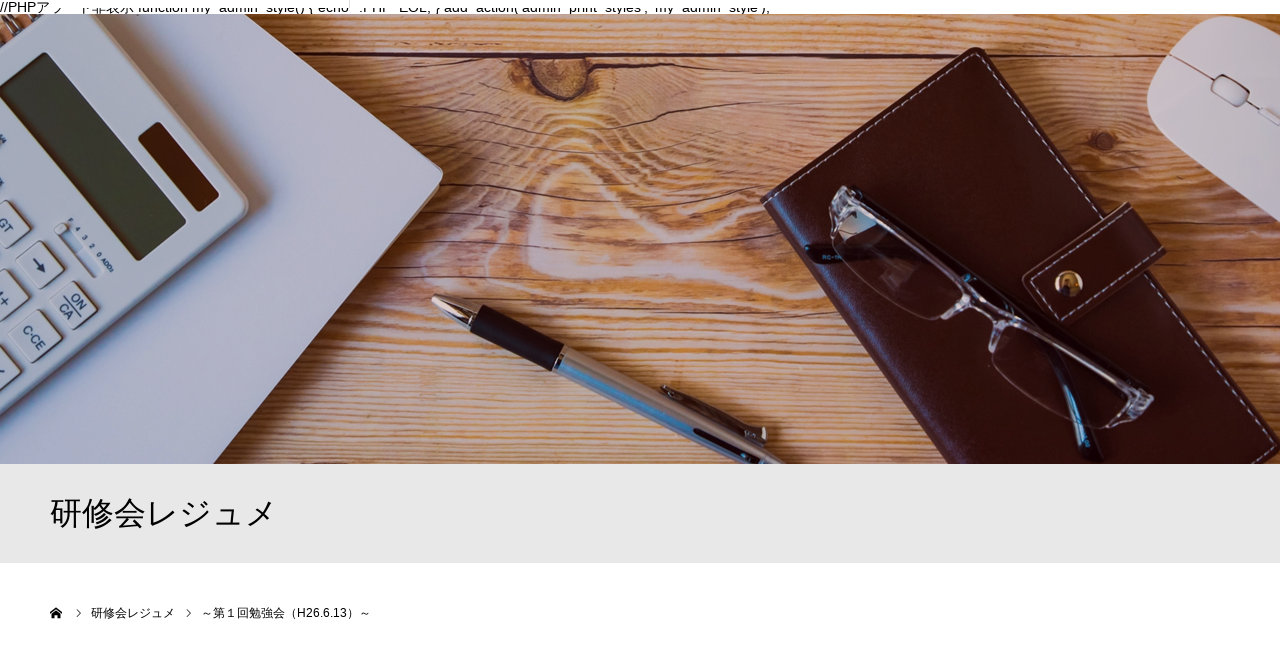

--- FILE ---
content_type: text/html; charset=UTF-8
request_url: http://www.nozaki-chihei.jp/rejume/%E5%B9%B3%E6%88%9026%E5%B9%B46%E6%9C%8813%E6%97%A5%E3%81%AE%E5%8B%89%E5%BC%B7%E4%BC%9A/
body_size: 11865
content:
  //PHPアラート非表示
function my_admin_style() {
        echo '<style>
        #dashboard_php_nag.postbox.php-no-security-updates{
                display: none;
        }
        </style>'.PHP_EOL;
  }
  add_action('admin_print_styles', 'my_admin_style');<!DOCTYPE html>
<html class="pc" dir="ltr" lang="ja">
<head>
  <!-- Google tag (gtag.js) -->
<script async src="https://www.googletagmanager.com/gtag/js?id=G-XSCDKH52JJ"></script>
<script>
  window.dataLayer = window.dataLayer || [];
  function gtag(){dataLayer.push(arguments);}
  gtag('js', new Date());

  gtag('config', 'G-XSCDKH52JJ');
</script>
<meta charset="UTF-8">
<!--[if IE]><meta http-equiv="X-UA-Compatible" content="IE=edge"><![endif]-->
<meta name="viewport" content="width=device-width">
<meta name="format-detection" content="telephone=no">

<meta name="description" content="平成２６年６月１３日、第１回勉強会のレジュメです。・税制改正の解説・業績が素晴らしい会社の事例研究についてです。">
<link rel="pingback" href="http://www.nozaki-chihei.jp/xmlrpc.php">
<link rel="shortcut icon" href="http://www.nozaki-chihei.jp/wp-content/uploads/2019/10/fabicon.ico">
	<style>img:is([sizes="auto" i], [sizes^="auto," i]) { contain-intrinsic-size: 3000px 1500px }</style>
	
		<!-- All in One SEO 4.7.5.1 - aioseo.com -->
		<title>～第１回勉強会（H26.6.13）～ | 野崎地平税理士事務所</title>
		<meta name="robots" content="max-image-preview:large" />
		<link rel="canonical" href="http://www.nozaki-chihei.jp/rejume/%e5%b9%b3%e6%88%9026%e5%b9%b46%e6%9c%8813%e6%97%a5%e3%81%ae%e5%8b%89%e5%bc%b7%e4%bc%9a/" />
		<meta name="generator" content="All in One SEO (AIOSEO) 4.7.5.1" />
		<script type="application/ld+json" class="aioseo-schema">
			{"@context":"https:\/\/schema.org","@graph":[{"@type":"BreadcrumbList","@id":"http:\/\/www.nozaki-chihei.jp\/rejume\/%e5%b9%b3%e6%88%9026%e5%b9%b46%e6%9c%8813%e6%97%a5%e3%81%ae%e5%8b%89%e5%bc%b7%e4%bc%9a\/#breadcrumblist","itemListElement":[{"@type":"ListItem","@id":"http:\/\/www.nozaki-chihei.jp\/#listItem","position":1,"name":"\u5bb6","item":"http:\/\/www.nozaki-chihei.jp\/","nextItem":"http:\/\/www.nozaki-chihei.jp\/rejume\/%e5%b9%b3%e6%88%9026%e5%b9%b46%e6%9c%8813%e6%97%a5%e3%81%ae%e5%8b%89%e5%bc%b7%e4%bc%9a\/#listItem"},{"@type":"ListItem","@id":"http:\/\/www.nozaki-chihei.jp\/rejume\/%e5%b9%b3%e6%88%9026%e5%b9%b46%e6%9c%8813%e6%97%a5%e3%81%ae%e5%8b%89%e5%bc%b7%e4%bc%9a\/#listItem","position":2,"name":"\uff5e\u7b2c\uff11\u56de\u52c9\u5f37\u4f1a\uff08H26.6.13\uff09\uff5e","previousItem":"http:\/\/www.nozaki-chihei.jp\/#listItem"}]},{"@type":"Organization","@id":"http:\/\/www.nozaki-chihei.jp\/#organization","name":"\u91ce\u5d0e\u5730\u5e73\u7a0e\u7406\u58eb\u4e8b\u52d9\u6240","description":"\u3042\u306a\u305f\u306e\u5922\u3092\u30d0\u30c3\u30af\u30a2\u30c3\u30d7\uff01","url":"http:\/\/www.nozaki-chihei.jp\/"},{"@type":"WebPage","@id":"http:\/\/www.nozaki-chihei.jp\/rejume\/%e5%b9%b3%e6%88%9026%e5%b9%b46%e6%9c%8813%e6%97%a5%e3%81%ae%e5%8b%89%e5%bc%b7%e4%bc%9a\/#webpage","url":"http:\/\/www.nozaki-chihei.jp\/rejume\/%e5%b9%b3%e6%88%9026%e5%b9%b46%e6%9c%8813%e6%97%a5%e3%81%ae%e5%8b%89%e5%bc%b7%e4%bc%9a\/","name":"\uff5e\u7b2c\uff11\u56de\u52c9\u5f37\u4f1a\uff08H26.6.13\uff09\uff5e | \u91ce\u5d0e\u5730\u5e73\u7a0e\u7406\u58eb\u4e8b\u52d9\u6240","inLanguage":"ja","isPartOf":{"@id":"http:\/\/www.nozaki-chihei.jp\/#website"},"breadcrumb":{"@id":"http:\/\/www.nozaki-chihei.jp\/rejume\/%e5%b9%b3%e6%88%9026%e5%b9%b46%e6%9c%8813%e6%97%a5%e3%81%ae%e5%8b%89%e5%bc%b7%e4%bc%9a\/#breadcrumblist"},"datePublished":"2014-06-23T09:00:36+09:00","dateModified":"2020-07-06T14:47:53+09:00"},{"@type":"WebSite","@id":"http:\/\/www.nozaki-chihei.jp\/#website","url":"http:\/\/www.nozaki-chihei.jp\/","name":"\u91ce\u5d0e\u5730\u5e73\u7a0e\u7406\u58eb\u4e8b\u52d9\u6240","description":"\u3042\u306a\u305f\u306e\u5922\u3092\u30d0\u30c3\u30af\u30a2\u30c3\u30d7\uff01","inLanguage":"ja","publisher":{"@id":"http:\/\/www.nozaki-chihei.jp\/#organization"}}]}
		</script>
		<!-- All in One SEO -->

<link rel="alternate" type="application/rss+xml" title="野崎地平税理士事務所 &raquo; フィード" href="http://www.nozaki-chihei.jp/feed/" />
<link rel="alternate" type="application/rss+xml" title="野崎地平税理士事務所 &raquo; コメントフィード" href="http://www.nozaki-chihei.jp/comments/feed/" />
<script type="text/javascript">
/* <![CDATA[ */
window._wpemojiSettings = {"baseUrl":"https:\/\/s.w.org\/images\/core\/emoji\/15.0.3\/72x72\/","ext":".png","svgUrl":"https:\/\/s.w.org\/images\/core\/emoji\/15.0.3\/svg\/","svgExt":".svg","source":{"concatemoji":"http:\/\/www.nozaki-chihei.jp\/wp-includes\/js\/wp-emoji-release.min.js?ver=6.7.4"}};
/*! This file is auto-generated */
!function(i,n){var o,s,e;function c(e){try{var t={supportTests:e,timestamp:(new Date).valueOf()};sessionStorage.setItem(o,JSON.stringify(t))}catch(e){}}function p(e,t,n){e.clearRect(0,0,e.canvas.width,e.canvas.height),e.fillText(t,0,0);var t=new Uint32Array(e.getImageData(0,0,e.canvas.width,e.canvas.height).data),r=(e.clearRect(0,0,e.canvas.width,e.canvas.height),e.fillText(n,0,0),new Uint32Array(e.getImageData(0,0,e.canvas.width,e.canvas.height).data));return t.every(function(e,t){return e===r[t]})}function u(e,t,n){switch(t){case"flag":return n(e,"\ud83c\udff3\ufe0f\u200d\u26a7\ufe0f","\ud83c\udff3\ufe0f\u200b\u26a7\ufe0f")?!1:!n(e,"\ud83c\uddfa\ud83c\uddf3","\ud83c\uddfa\u200b\ud83c\uddf3")&&!n(e,"\ud83c\udff4\udb40\udc67\udb40\udc62\udb40\udc65\udb40\udc6e\udb40\udc67\udb40\udc7f","\ud83c\udff4\u200b\udb40\udc67\u200b\udb40\udc62\u200b\udb40\udc65\u200b\udb40\udc6e\u200b\udb40\udc67\u200b\udb40\udc7f");case"emoji":return!n(e,"\ud83d\udc26\u200d\u2b1b","\ud83d\udc26\u200b\u2b1b")}return!1}function f(e,t,n){var r="undefined"!=typeof WorkerGlobalScope&&self instanceof WorkerGlobalScope?new OffscreenCanvas(300,150):i.createElement("canvas"),a=r.getContext("2d",{willReadFrequently:!0}),o=(a.textBaseline="top",a.font="600 32px Arial",{});return e.forEach(function(e){o[e]=t(a,e,n)}),o}function t(e){var t=i.createElement("script");t.src=e,t.defer=!0,i.head.appendChild(t)}"undefined"!=typeof Promise&&(o="wpEmojiSettingsSupports",s=["flag","emoji"],n.supports={everything:!0,everythingExceptFlag:!0},e=new Promise(function(e){i.addEventListener("DOMContentLoaded",e,{once:!0})}),new Promise(function(t){var n=function(){try{var e=JSON.parse(sessionStorage.getItem(o));if("object"==typeof e&&"number"==typeof e.timestamp&&(new Date).valueOf()<e.timestamp+604800&&"object"==typeof e.supportTests)return e.supportTests}catch(e){}return null}();if(!n){if("undefined"!=typeof Worker&&"undefined"!=typeof OffscreenCanvas&&"undefined"!=typeof URL&&URL.createObjectURL&&"undefined"!=typeof Blob)try{var e="postMessage("+f.toString()+"("+[JSON.stringify(s),u.toString(),p.toString()].join(",")+"));",r=new Blob([e],{type:"text/javascript"}),a=new Worker(URL.createObjectURL(r),{name:"wpTestEmojiSupports"});return void(a.onmessage=function(e){c(n=e.data),a.terminate(),t(n)})}catch(e){}c(n=f(s,u,p))}t(n)}).then(function(e){for(var t in e)n.supports[t]=e[t],n.supports.everything=n.supports.everything&&n.supports[t],"flag"!==t&&(n.supports.everythingExceptFlag=n.supports.everythingExceptFlag&&n.supports[t]);n.supports.everythingExceptFlag=n.supports.everythingExceptFlag&&!n.supports.flag,n.DOMReady=!1,n.readyCallback=function(){n.DOMReady=!0}}).then(function(){return e}).then(function(){var e;n.supports.everything||(n.readyCallback(),(e=n.source||{}).concatemoji?t(e.concatemoji):e.wpemoji&&e.twemoji&&(t(e.twemoji),t(e.wpemoji)))}))}((window,document),window._wpemojiSettings);
/* ]]> */
</script>
<link rel='stylesheet' id='style-css' href='http://www.nozaki-chihei.jp/wp-content/themes/agenda_child/style.css?ver=1.3' type='text/css' media='all' />
<style id='wp-emoji-styles-inline-css' type='text/css'>

	img.wp-smiley, img.emoji {
		display: inline !important;
		border: none !important;
		box-shadow: none !important;
		height: 1em !important;
		width: 1em !important;
		margin: 0 0.07em !important;
		vertical-align: -0.1em !important;
		background: none !important;
		padding: 0 !important;
	}
</style>
<link rel='stylesheet' id='wp-block-library-css' href='http://www.nozaki-chihei.jp/wp-includes/css/dist/block-library/style.min.css?ver=6.7.4' type='text/css' media='all' />
<style id='classic-theme-styles-inline-css' type='text/css'>
/*! This file is auto-generated */
.wp-block-button__link{color:#fff;background-color:#32373c;border-radius:9999px;box-shadow:none;text-decoration:none;padding:calc(.667em + 2px) calc(1.333em + 2px);font-size:1.125em}.wp-block-file__button{background:#32373c;color:#fff;text-decoration:none}
</style>
<style id='global-styles-inline-css' type='text/css'>
:root{--wp--preset--aspect-ratio--square: 1;--wp--preset--aspect-ratio--4-3: 4/3;--wp--preset--aspect-ratio--3-4: 3/4;--wp--preset--aspect-ratio--3-2: 3/2;--wp--preset--aspect-ratio--2-3: 2/3;--wp--preset--aspect-ratio--16-9: 16/9;--wp--preset--aspect-ratio--9-16: 9/16;--wp--preset--color--black: #000000;--wp--preset--color--cyan-bluish-gray: #abb8c3;--wp--preset--color--white: #ffffff;--wp--preset--color--pale-pink: #f78da7;--wp--preset--color--vivid-red: #cf2e2e;--wp--preset--color--luminous-vivid-orange: #ff6900;--wp--preset--color--luminous-vivid-amber: #fcb900;--wp--preset--color--light-green-cyan: #7bdcb5;--wp--preset--color--vivid-green-cyan: #00d084;--wp--preset--color--pale-cyan-blue: #8ed1fc;--wp--preset--color--vivid-cyan-blue: #0693e3;--wp--preset--color--vivid-purple: #9b51e0;--wp--preset--gradient--vivid-cyan-blue-to-vivid-purple: linear-gradient(135deg,rgba(6,147,227,1) 0%,rgb(155,81,224) 100%);--wp--preset--gradient--light-green-cyan-to-vivid-green-cyan: linear-gradient(135deg,rgb(122,220,180) 0%,rgb(0,208,130) 100%);--wp--preset--gradient--luminous-vivid-amber-to-luminous-vivid-orange: linear-gradient(135deg,rgba(252,185,0,1) 0%,rgba(255,105,0,1) 100%);--wp--preset--gradient--luminous-vivid-orange-to-vivid-red: linear-gradient(135deg,rgba(255,105,0,1) 0%,rgb(207,46,46) 100%);--wp--preset--gradient--very-light-gray-to-cyan-bluish-gray: linear-gradient(135deg,rgb(238,238,238) 0%,rgb(169,184,195) 100%);--wp--preset--gradient--cool-to-warm-spectrum: linear-gradient(135deg,rgb(74,234,220) 0%,rgb(151,120,209) 20%,rgb(207,42,186) 40%,rgb(238,44,130) 60%,rgb(251,105,98) 80%,rgb(254,248,76) 100%);--wp--preset--gradient--blush-light-purple: linear-gradient(135deg,rgb(255,206,236) 0%,rgb(152,150,240) 100%);--wp--preset--gradient--blush-bordeaux: linear-gradient(135deg,rgb(254,205,165) 0%,rgb(254,45,45) 50%,rgb(107,0,62) 100%);--wp--preset--gradient--luminous-dusk: linear-gradient(135deg,rgb(255,203,112) 0%,rgb(199,81,192) 50%,rgb(65,88,208) 100%);--wp--preset--gradient--pale-ocean: linear-gradient(135deg,rgb(255,245,203) 0%,rgb(182,227,212) 50%,rgb(51,167,181) 100%);--wp--preset--gradient--electric-grass: linear-gradient(135deg,rgb(202,248,128) 0%,rgb(113,206,126) 100%);--wp--preset--gradient--midnight: linear-gradient(135deg,rgb(2,3,129) 0%,rgb(40,116,252) 100%);--wp--preset--font-size--small: 13px;--wp--preset--font-size--medium: 20px;--wp--preset--font-size--large: 36px;--wp--preset--font-size--x-large: 42px;--wp--preset--spacing--20: 0.44rem;--wp--preset--spacing--30: 0.67rem;--wp--preset--spacing--40: 1rem;--wp--preset--spacing--50: 1.5rem;--wp--preset--spacing--60: 2.25rem;--wp--preset--spacing--70: 3.38rem;--wp--preset--spacing--80: 5.06rem;--wp--preset--shadow--natural: 6px 6px 9px rgba(0, 0, 0, 0.2);--wp--preset--shadow--deep: 12px 12px 50px rgba(0, 0, 0, 0.4);--wp--preset--shadow--sharp: 6px 6px 0px rgba(0, 0, 0, 0.2);--wp--preset--shadow--outlined: 6px 6px 0px -3px rgba(255, 255, 255, 1), 6px 6px rgba(0, 0, 0, 1);--wp--preset--shadow--crisp: 6px 6px 0px rgba(0, 0, 0, 1);}:where(.is-layout-flex){gap: 0.5em;}:where(.is-layout-grid){gap: 0.5em;}body .is-layout-flex{display: flex;}.is-layout-flex{flex-wrap: wrap;align-items: center;}.is-layout-flex > :is(*, div){margin: 0;}body .is-layout-grid{display: grid;}.is-layout-grid > :is(*, div){margin: 0;}:where(.wp-block-columns.is-layout-flex){gap: 2em;}:where(.wp-block-columns.is-layout-grid){gap: 2em;}:where(.wp-block-post-template.is-layout-flex){gap: 1.25em;}:where(.wp-block-post-template.is-layout-grid){gap: 1.25em;}.has-black-color{color: var(--wp--preset--color--black) !important;}.has-cyan-bluish-gray-color{color: var(--wp--preset--color--cyan-bluish-gray) !important;}.has-white-color{color: var(--wp--preset--color--white) !important;}.has-pale-pink-color{color: var(--wp--preset--color--pale-pink) !important;}.has-vivid-red-color{color: var(--wp--preset--color--vivid-red) !important;}.has-luminous-vivid-orange-color{color: var(--wp--preset--color--luminous-vivid-orange) !important;}.has-luminous-vivid-amber-color{color: var(--wp--preset--color--luminous-vivid-amber) !important;}.has-light-green-cyan-color{color: var(--wp--preset--color--light-green-cyan) !important;}.has-vivid-green-cyan-color{color: var(--wp--preset--color--vivid-green-cyan) !important;}.has-pale-cyan-blue-color{color: var(--wp--preset--color--pale-cyan-blue) !important;}.has-vivid-cyan-blue-color{color: var(--wp--preset--color--vivid-cyan-blue) !important;}.has-vivid-purple-color{color: var(--wp--preset--color--vivid-purple) !important;}.has-black-background-color{background-color: var(--wp--preset--color--black) !important;}.has-cyan-bluish-gray-background-color{background-color: var(--wp--preset--color--cyan-bluish-gray) !important;}.has-white-background-color{background-color: var(--wp--preset--color--white) !important;}.has-pale-pink-background-color{background-color: var(--wp--preset--color--pale-pink) !important;}.has-vivid-red-background-color{background-color: var(--wp--preset--color--vivid-red) !important;}.has-luminous-vivid-orange-background-color{background-color: var(--wp--preset--color--luminous-vivid-orange) !important;}.has-luminous-vivid-amber-background-color{background-color: var(--wp--preset--color--luminous-vivid-amber) !important;}.has-light-green-cyan-background-color{background-color: var(--wp--preset--color--light-green-cyan) !important;}.has-vivid-green-cyan-background-color{background-color: var(--wp--preset--color--vivid-green-cyan) !important;}.has-pale-cyan-blue-background-color{background-color: var(--wp--preset--color--pale-cyan-blue) !important;}.has-vivid-cyan-blue-background-color{background-color: var(--wp--preset--color--vivid-cyan-blue) !important;}.has-vivid-purple-background-color{background-color: var(--wp--preset--color--vivid-purple) !important;}.has-black-border-color{border-color: var(--wp--preset--color--black) !important;}.has-cyan-bluish-gray-border-color{border-color: var(--wp--preset--color--cyan-bluish-gray) !important;}.has-white-border-color{border-color: var(--wp--preset--color--white) !important;}.has-pale-pink-border-color{border-color: var(--wp--preset--color--pale-pink) !important;}.has-vivid-red-border-color{border-color: var(--wp--preset--color--vivid-red) !important;}.has-luminous-vivid-orange-border-color{border-color: var(--wp--preset--color--luminous-vivid-orange) !important;}.has-luminous-vivid-amber-border-color{border-color: var(--wp--preset--color--luminous-vivid-amber) !important;}.has-light-green-cyan-border-color{border-color: var(--wp--preset--color--light-green-cyan) !important;}.has-vivid-green-cyan-border-color{border-color: var(--wp--preset--color--vivid-green-cyan) !important;}.has-pale-cyan-blue-border-color{border-color: var(--wp--preset--color--pale-cyan-blue) !important;}.has-vivid-cyan-blue-border-color{border-color: var(--wp--preset--color--vivid-cyan-blue) !important;}.has-vivid-purple-border-color{border-color: var(--wp--preset--color--vivid-purple) !important;}.has-vivid-cyan-blue-to-vivid-purple-gradient-background{background: var(--wp--preset--gradient--vivid-cyan-blue-to-vivid-purple) !important;}.has-light-green-cyan-to-vivid-green-cyan-gradient-background{background: var(--wp--preset--gradient--light-green-cyan-to-vivid-green-cyan) !important;}.has-luminous-vivid-amber-to-luminous-vivid-orange-gradient-background{background: var(--wp--preset--gradient--luminous-vivid-amber-to-luminous-vivid-orange) !important;}.has-luminous-vivid-orange-to-vivid-red-gradient-background{background: var(--wp--preset--gradient--luminous-vivid-orange-to-vivid-red) !important;}.has-very-light-gray-to-cyan-bluish-gray-gradient-background{background: var(--wp--preset--gradient--very-light-gray-to-cyan-bluish-gray) !important;}.has-cool-to-warm-spectrum-gradient-background{background: var(--wp--preset--gradient--cool-to-warm-spectrum) !important;}.has-blush-light-purple-gradient-background{background: var(--wp--preset--gradient--blush-light-purple) !important;}.has-blush-bordeaux-gradient-background{background: var(--wp--preset--gradient--blush-bordeaux) !important;}.has-luminous-dusk-gradient-background{background: var(--wp--preset--gradient--luminous-dusk) !important;}.has-pale-ocean-gradient-background{background: var(--wp--preset--gradient--pale-ocean) !important;}.has-electric-grass-gradient-background{background: var(--wp--preset--gradient--electric-grass) !important;}.has-midnight-gradient-background{background: var(--wp--preset--gradient--midnight) !important;}.has-small-font-size{font-size: var(--wp--preset--font-size--small) !important;}.has-medium-font-size{font-size: var(--wp--preset--font-size--medium) !important;}.has-large-font-size{font-size: var(--wp--preset--font-size--large) !important;}.has-x-large-font-size{font-size: var(--wp--preset--font-size--x-large) !important;}
:where(.wp-block-post-template.is-layout-flex){gap: 1.25em;}:where(.wp-block-post-template.is-layout-grid){gap: 1.25em;}
:where(.wp-block-columns.is-layout-flex){gap: 2em;}:where(.wp-block-columns.is-layout-grid){gap: 2em;}
:root :where(.wp-block-pullquote){font-size: 1.5em;line-height: 1.6;}
</style>
<script type="text/javascript" src="http://www.nozaki-chihei.jp/wp-includes/js/jquery/jquery.min.js?ver=3.7.1" id="jquery-core-js"></script>
<script type="text/javascript" src="http://www.nozaki-chihei.jp/wp-includes/js/jquery/jquery-migrate.min.js?ver=3.4.1" id="jquery-migrate-js"></script>
<link rel="https://api.w.org/" href="http://www.nozaki-chihei.jp/wp-json/" /><link rel='shortlink' href='http://www.nozaki-chihei.jp/?p=384' />
<link rel="alternate" title="oEmbed (JSON)" type="application/json+oembed" href="http://www.nozaki-chihei.jp/wp-json/oembed/1.0/embed?url=http%3A%2F%2Fwww.nozaki-chihei.jp%2Frejume%2F%25e5%25b9%25b3%25e6%2588%259026%25e5%25b9%25b46%25e6%259c%258813%25e6%2597%25a5%25e3%2581%25ae%25e5%258b%2589%25e5%25bc%25b7%25e4%25bc%259a%2F" />
<link rel="alternate" title="oEmbed (XML)" type="text/xml+oembed" href="http://www.nozaki-chihei.jp/wp-json/oembed/1.0/embed?url=http%3A%2F%2Fwww.nozaki-chihei.jp%2Frejume%2F%25e5%25b9%25b3%25e6%2588%259026%25e5%25b9%25b46%25e6%259c%258813%25e6%2597%25a5%25e3%2581%25ae%25e5%258b%2589%25e5%25bc%25b7%25e4%25bc%259a%2F&#038;format=xml" />

<link rel="stylesheet" href="http://www.nozaki-chihei.jp/wp-content/themes/agenda_tcd059/css/design-plus.css?ver=1.3">
<link rel="stylesheet" href="http://www.nozaki-chihei.jp/wp-content/themes/agenda_tcd059/css/sns-botton.css?ver=1.3">
<link rel="stylesheet" media="screen and (max-width:1260px)" href="http://www.nozaki-chihei.jp/wp-content/themes/agenda_tcd059/css/responsive.css?ver=1.3">
<link rel="stylesheet" media="screen and (max-width:1260px)" href="http://www.nozaki-chihei.jp/wp-content/themes/agenda_tcd059/css/footer-bar.css?ver=1.3">

<script src="http://www.nozaki-chihei.jp/wp-content/themes/agenda_tcd059/js/jquery.easing.1.3.js?ver=1.3"></script>
<script src="http://www.nozaki-chihei.jp/wp-content/themes/agenda_tcd059/js/jscript.js?ver=1.3"></script>
<script src="http://www.nozaki-chihei.jp/wp-content/themes/agenda_tcd059/js/comment.js?ver=1.3"></script>


<style type="text/css">

body, input, textarea { font-family: "Segoe UI", Verdana, "游ゴシック", YuGothic, "Hiragino Kaku Gothic ProN", Meiryo, sans-serif; }

.rich_font, .p-vertical { font-family: "Hiragino Sans", "ヒラギノ角ゴ ProN", "Hiragino Kaku Gothic ProN", "游ゴシック", YuGothic, "メイリオ", Meiryo, sans-serif; font-weight:500; }


#header_image_for_404 .headline { font-family: "Times New Roman" , "游明朝" , "Yu Mincho" , "游明朝体" , "YuMincho" , "ヒラギノ明朝 Pro W3" , "Hiragino Mincho Pro" , "HiraMinProN-W3" , "HGS明朝E" , "ＭＳ Ｐ明朝" , "MS PMincho" , serif; font-weight:500; }






#page_header_catch { font-size:36px; color:#FFFFFF; background:rgba(140,0,0,0.5); }
.mobile #page_header_catch { font-size:20px; }
#page_header_title { font-size:32px; }
.mobile #page_header_title { font-size:18px; }
#post_title { font-size:32px; color:#000000; }
.post_content { font-size:14px; color:#666666; }
.mobile #post_title { font-size:18px; }
.mobile .post_content { font-size:13px; }


.c-pw__btn { background: #008c8d; }
.post_content a, .post_content a:hover { color: #008c8d; }


#related_post .image img, .styled_post_list1 .image img, .styled_post_list2 .image img, .widget_tab_post_list .image img, .index_post_image img
{
  width:100%; height:auto;
  -webkit-transition: transform  0.75s ease;
  transition: transform  0.75s ease;
}
#related_post .image:hover img, .styled_post_list1 .image:hover img, .styled_post_list2 .image:hover img, .widget_tab_post_list .image:hover img, .index_post_image:hover img
{
  -webkit-transform: scale(1.2);
  transform: scale(1.2);
}



body, a, #previous_next_post a:hover
  { color: #000000; }

.side_widget .styled_post_list1 .title:hover, .page_post_list .meta a:hover, .page_post_list .headline,
  .slider_main .caption .title a:hover, #comment_header ul li a:hover, #header_text .logo a:hover, #bread_crumb li.home a:hover:before, #post_title_area .meta li a:hover
    { color: #008c8d; }

.pc #global_menu ul ul a, .next_page_link a:hover, .collapse_category_list li a:hover .count, .pb_spec_table_button a:hover,
  #wp-calendar td a:hover, #wp-calendar #prev a:hover, #wp-calendar #next a:hover, .mobile #global_menu li a:hover, #mobile_menu .close_button:hover,
    #post_pagination p, .page_navi span.current, .tcd_user_profile_widget .button a:hover, #return_top a, #p_readmore .button,
      #header_slider .slick-dots button:hover::before, #header_slider .slick-dots .slick-active button::before
        { background-color: #008c8d !important; }

#comment_header ul li a:hover, #comment_header ul li.comment_switch_active a, #comment_header #comment_closed p, #post_pagination p, .page_navi span.current
  { border-color: #008c8d; }

.collapse_category_list li a:before
  { border-color: transparent transparent transparent #008c8d; }

.slider_nav .swiper-slide-active, .slider_nav .swiper-slide:hover
  { box-shadow:inset 0 0 0 5px #008c8d; }

a:hover, #index_news .button:hover:after, .pc #global_menu a:hover, .pc #global_menu > ul > li.active > a, .pc #global_menu > ul > li.current-menu-item > a, #bread_crumb li.home a:hover:after, #bread_crumb li a:hover, .tcd_category_list li a:hover, #report_post_meta_top a:hover
  { color: #006766; }

.pc #global_menu ul ul a:hover, #return_top a:hover, #post_pagination a:hover, .page_navi a:hover, #slide_menu a span.count, .tcdw_custom_drop_menu a:hover, #p_readmore .button:hover, #previous_next_page a:hover,
  .tcd_category_list li a:hover .count, #submit_comment:hover, #comment_header ul li a:hover, .widget_tab_post_list_button a:hover, .mobile #menu_button:hover
    { background-color: #006766 !important; }

#post_pagination a:hover, .page_navi a:hover, .tcdw_custom_drop_menu a:hover, #comment_textarea textarea:focus, #guest_info input:focus, .widget_tab_post_list_button a:hover
  { border-color: #006766 !important; }

.post_content a { color: #008c8d; }

#comment_header ul li.comment_switch_active a, #comment_header #comment_closed p { background-color: #008c8d !important; }
#comment_header ul li.comment_switch_active a:after, #comment_header #comment_closed p:after { border-color:#008c8d transparent transparent transparent; }

.side_headline { color: #FFFFFF; background: #000000;  }

.no_header_content { background:rgba(0,140,141,0.8); }

#site_wrap { display:none; }
#site_loader_overlay {
  background: #fff;
  opacity: 1;
  position: fixed;
  top: 0px;
  left: 0px;
  width: 100%;
  height: 100%;
  width: 100vw;
  height: 100vh;
  z-index: 99999;
}
#site_loader_animation {
  width: 48px;
  height: 48px;
  font-size: 10px;
  text-indent: -9999em;
  position: fixed;
  top: 0;
  left: 0;
	right: 0;
	bottom: 0;
	margin: auto;
  border: 3px solid rgba(0,194,224,0.2);
  border-top-color: #00c2e0;
  border-radius: 50%;
  -webkit-animation: loading-circle 1.1s infinite linear;
  animation: loading-circle 1.1s infinite linear;
}
@-webkit-keyframes loading-circle {
  0% { -webkit-transform: rotate(0deg); transform: rotate(0deg); }
  100% { -webkit-transform: rotate(360deg); transform: rotate(360deg); }
}
@media only screen and (max-width: 767px) {
	#site_loader_animation { width: 30px; height: 30px; }
}
@keyframes loading-circle {
  0% { -webkit-transform: rotate(0deg); transform: rotate(0deg); }
  100% { -webkit-transform: rotate(360deg); transform: rotate(360deg); }
}



</style>


<script type="text/javascript">
window.onbeforeunload = function() {
};
window.onunload = function() {
};
window.addEventListener("pageshow", function(evt) {
    if (evt.persisted) {
        window.location.reload();
    }
}, false);
</script>

<style type="text/css"></style></head>
<body id="body" class="achievement-template-default single single-achievement postid-384">

<div id="site_loader_overlay">
 <div id="site_loader_animation">
   </div>
</div>

<div id="container">

 <div id="header" >
 <div id="header" class="animate2">
  <div id="header_inner" class="clearfix">
   <div id="header_logo">
    <div id="logo_image">
 <h1 class="logo">
  <a href="http://www.nozaki-chihei.jp/" title="野崎地平税理士事務所">
      <img class="pc_logo_image" src="http://www.nozaki-chihei.jp/wp-content/uploads/2019/11/logo.jpg?1769148675" alt="野崎地平税理士事務所" title="野崎地平税理士事務所" width="275" height="110" />
         <img class="mobile_logo_image" src="http://www.nozaki-chihei.jp/wp-content/uploads/2019/11/logo_r.jpg?1769148675" alt="野崎地平税理士事務所" title="野崎地平税理士事務所" width="240" height="45" />
     </a>
 </h1>
</div>
   </div>
      <div id="global_menu">
    <ul id="menu-%e3%82%b0%e3%83%ad%e3%83%bc%e3%83%90%e3%83%ab%e3%83%a1%e3%83%8b%e3%83%a5%e3%83%bc" class="menu"><li id="menu-item-101" class="menu-item menu-item-type-post_type menu-item-object-page menu-item-home menu-item-101"><a href="http://www.nozaki-chihei.jp/">TOP</a></li>
<li id="menu-item-100" class="menu-item menu-item-type-post_type menu-item-object-page menu-item-100"><a href="http://www.nozaki-chihei.jp/zimusyo/">事務所概要</a></li>
<li id="menu-item-454" class="menu-item menu-item-type-post_type menu-item-object-page menu-item-454"><a href="http://www.nozaki-chihei.jp/gyomu/">業務内容</a></li>
<li id="menu-item-173" class="menu-item menu-item-type-custom menu-item-object-custom menu-item-173"><a href="http://www.nozaki-chihei.jp/hint/">経営向上ヒント集</a></li>
<li id="menu-item-174" class="menu-item menu-item-type-custom menu-item-object-custom menu-item-174"><a href="http://www.nozaki-chihei.jp/news/">事務所ニュース</a></li>
<li id="menu-item-172" class="menu-item menu-item-type-custom menu-item-object-custom menu-item-172"><a href="http://www.nozaki-chihei.jp/rejume/">研修会レジュメ</a></li>
<li id="menu-item-180" class="menu-item menu-item-type-custom menu-item-object-custom menu-item-180"><a href="http://www.nozaki-chihei.jp/faq/">FAQ</a></li>
</ul>   </div>
   <a href="#" id="menu_button"><span>menu</span></a>
     </div>
  <!-- END #header_inner -->
 </div><!-- END #header -->
</div>

 
 <div id="main_contents" class="clearfix">
<div id="page_header" style="background:url(http://www.nozaki-chihei.jp/wp-content/uploads/2019/10/rejume-1.jpg) no-repeat center center; background-size:cover;">
  <h2 id="page_header_catch" class="rich_font"><span>税務経営情報をわかりやすく！</span></h2>
   <div id="page_header_overlay" style="background:rgba(91,0,0,0.2);"></div>
 </div>
<h3 id="page_header_title" class="rich_font"><span>研修会レジュメ</span></h3>

<div id="bread_crumb">

<ul class="clearfix" itemscope itemtype="http://schema.org/BreadcrumbList">
 <li itemprop="itemListElement" itemscope itemtype="http://schema.org/ListItem" class="home"><a itemprop="item" href="http://www.nozaki-chihei.jp/"><span itemprop="name">ホーム</span></a><meta itemprop="position" content="1"></li>
 <li itemprop="itemListElement" itemscope itemtype="http://schema.org/ListItem"><a itemprop="item" href="http://www.nozaki-chihei.jp/rejume/"><span itemprop="name">研修会レジュメ</span></a><meta itemprop="position" content="2"></li>
 <li class="last" itemprop="itemListElement" itemscope itemtype="http://schema.org/ListItem"><span itemprop="name">～第１回勉強会（H26.6.13）～</span><meta itemprop="position" content="3"></li>
</ul>

</div>

<div id="main_col" class="clearfix">

 <div id="left_col">

  
   <article id="article" class="achv">

        <h2 id="post_title" class="rich_font entry-title">～第１回勉強会（H26.6.13）～</h2>

    
    <div class="post_content clearfix">
     <p>平成２６年６月１３日、第１回勉強会のレジュメです。</p>
<p>・税制改正の解説<br />
・業績が素晴らしい会社の事例研究</p>
<p>についてです。</p>
    </div>

            <div id="previous_next_post" class="clearfix">
     <a href="http://www.nozaki-chihei.jp/wp-content/uploads/2019/10/26年6月13日の勉強会.pdf" target="_blank">
      <img src = "/wp-content/themes/agenda_child/img/common/pdf.png">
       <p> 　レジュメはこちら　 </p>
     </a>
    </div>
    
        <div class="single_share clearfix" id="single_share_bottom">
     <div class="share-type1 share-btm">
 
	<div class="sns mt10 mb45">
		<ul class="type1 clearfix">
			<li class="twitter">
				<a href="http://twitter.com/share?text=%EF%BD%9E%E7%AC%AC%EF%BC%91%E5%9B%9E%E5%8B%89%E5%BC%B7%E4%BC%9A%EF%BC%88H26.6.13%EF%BC%89%EF%BD%9E&url=http%3A%2F%2Fwww.nozaki-chihei.jp%2Frejume%2F%25e5%25b9%25b3%25e6%2588%259026%25e5%25b9%25b46%25e6%259c%258813%25e6%2597%25a5%25e3%2581%25ae%25e5%258b%2589%25e5%25bc%25b7%25e4%25bc%259a%2F&via=&tw_p=tweetbutton&related=" onclick="javascript:window.open(this.href, '', 'menubar=no,toolbar=no,resizable=yes,scrollbars=yes,height=400,width=600');return false;"><i class="icon-twitter"></i><span class="ttl">Tweet</span><span class="share-count"></span></a>
			</li>
			<li class="facebook">
				<a href="//www.facebook.com/sharer/sharer.php?u=http://www.nozaki-chihei.jp/rejume/%e5%b9%b3%e6%88%9026%e5%b9%b46%e6%9c%8813%e6%97%a5%e3%81%ae%e5%8b%89%e5%bc%b7%e4%bc%9a/&amp;t=%EF%BD%9E%E7%AC%AC%EF%BC%91%E5%9B%9E%E5%8B%89%E5%BC%B7%E4%BC%9A%EF%BC%88H26.6.13%EF%BC%89%EF%BD%9E" class="facebook-btn-icon-link" target="blank" rel="nofollow"><i class="icon-facebook"></i><span class="ttl">Share</span><span class="share-count"></span></a>
			</li>
			<li class="googleplus">
				<a href="https://plus.google.com/share?url=http%3A%2F%2Fwww.nozaki-chihei.jp%2Frejume%2F%25e5%25b9%25b3%25e6%2588%259026%25e5%25b9%25b46%25e6%259c%258813%25e6%2597%25a5%25e3%2581%25ae%25e5%258b%2589%25e5%25bc%25b7%25e4%25bc%259a%2F" onclick="javascript:window.open(this.href, '', 'menubar=no,toolbar=no,resizable=yes,scrollbars=yes,height=600,width=500');return false;"><i class="icon-google-plus"></i><span class="ttl">+1</span><span class="share-count"></span></a>
			</li>
			<li class="hatebu">
				<a href="http://b.hatena.ne.jp/add?mode=confirm&url=http%3A%2F%2Fwww.nozaki-chihei.jp%2Frejume%2F%25e5%25b9%25b3%25e6%2588%259026%25e5%25b9%25b46%25e6%259c%258813%25e6%2597%25a5%25e3%2581%25ae%25e5%258b%2589%25e5%25bc%25b7%25e4%25bc%259a%2F" onclick="javascript:window.open(this.href, '', 'menubar=no,toolbar=no,resizable=yes,scrollbars=yes,height=400,width=510');return false;" ><i class="icon-hatebu"></i><span class="ttl">Hatena</span><span class="share-count"></span></a>
			</li>
			<li class="pocket">
				<a href="http://getpocket.com/edit?url=http%3A%2F%2Fwww.nozaki-chihei.jp%2Frejume%2F%25e5%25b9%25b3%25e6%2588%259026%25e5%25b9%25b46%25e6%259c%258813%25e6%2597%25a5%25e3%2581%25ae%25e5%258b%2589%25e5%25bc%25b7%25e4%25bc%259a%2F&title=%EF%BD%9E%E7%AC%AC%EF%BC%91%E5%9B%9E%E5%8B%89%E5%BC%B7%E4%BC%9A%EF%BC%88H26.6.13%EF%BC%89%EF%BD%9E" target="blank"><i class="icon-pocket"></i><span class="ttl">Pocket</span><span class="share-count"></span></a>
			</li>
			<li class="rss">
				<a href="http://www.nozaki-chihei.jp/feed/" target="blank"><i class="icon-rss"></i><span class="ttl">RSS</span></a>
			</li>
			<li class="feedly">
				<a href="http://feedly.com/index.html#subscription%2Ffeed%2Fhttp://www.nozaki-chihei.jp/feed/" target="blank"><i class="icon-feedly"></i><span class="ttl">feedly</span><span class="share-count"></span></a>
			</li>
			<li class="pinterest">
				<a rel="nofollow" target="_blank" href="https://www.pinterest.com/pin/create/button/?url=http%3A%2F%2Fwww.nozaki-chihei.jp%2Frejume%2F%25e5%25b9%25b3%25e6%2588%259026%25e5%25b9%25b46%25e6%259c%258813%25e6%2597%25a5%25e3%2581%25ae%25e5%258b%2589%25e5%25bc%25b7%25e4%25bc%259a%2F&media=&description=%EF%BD%9E%E7%AC%AC%EF%BC%91%E5%9B%9E%E5%8B%89%E5%BC%B7%E4%BC%9A%EF%BC%88H26.6.13%EF%BC%89%EF%BD%9E"><i class="icon-pinterest"></i><span class="ttl">Pin&nbsp;it</span></a>
			</li>
		</ul>
	</div>
</div>
    </div>
    
   </article><!-- END #article -->

   
      <div id="news_list_single">
        <h3 class="headline" style="font-size:18px; -webkit-box-shadow:0 -5px 0 0 #000000; box-shadow:0 -5px 0 0 #000000;">最新の事務所ニュース</h3>
        <div class="post_list clearfix">
          <article class="item">
      <a class="clearfix" href="http://www.nozaki-chihei.jp/rejume/%ef%bd%9e%e7%ac%ac%ef%bc%97%e5%9b%9e%e5%8b%89%e5%bc%b7%e4%bc%9a%e2%91%a3%e3%80%80%ef%bc%88h30-12-3%ef%bc%89%ef%bd%9e/" title="～第７回勉強会⑤　（H30.12.3）～">
       <p class="date"><time class="entry-date updated" datetime="2024-11-21T11:31:46+09:00">2018.12.15</time></p>
       <h4 class="title">～第７回勉強会⑤　（H30.12.3）～</h4>
      </a>
     </article>
          <article class="item">
      <a class="clearfix" href="http://www.nozaki-chihei.jp/rejume/%ef%bd%9e%e7%ac%ac%ef%bc%97%e5%9b%9e%e5%8b%89%e5%bc%b7%e4%bc%9a%e2%91%a2%e3%80%80%ef%bc%88h30-12-3%ef%bc%89%ef%bd%9e/" title="～第７回勉強会④　（H30.12.3）～">
       <p class="date"><time class="entry-date updated" datetime="2020-07-06T18:00:30+09:00">2018.12.15</time></p>
       <h4 class="title">～第７回勉強会④　（H30.12.3）～</h4>
      </a>
     </article>
          <article class="item">
      <a class="clearfix" href="http://www.nozaki-chihei.jp/rejume/%ef%bd%9e%e7%ac%ac%ef%bc%97%e5%9b%9e%e5%8b%89%e5%bc%b7%e4%bc%9a%e2%91%a1%e3%80%80%ef%bc%88h30-12-3%ef%bc%89%ef%bd%9e/" title="～第７回勉強会③　（H30.12.3）～">
       <p class="date"><time class="entry-date updated" datetime="2020-07-06T17:59:02+09:00">2018.12.15</time></p>
       <h4 class="title">～第７回勉強会③　（H30.12.3）～</h4>
      </a>
     </article>
          <article class="item">
      <a class="clearfix" href="http://www.nozaki-chihei.jp/rejume/%ef%bd%9e%e7%ac%ac%ef%bc%97%e5%9b%9e%e5%8b%89%e5%bc%b7%e4%bc%9a%e2%91%a0%e3%80%80%ef%bc%88h30-12-3%ef%bc%89%ef%bd%9e/" title="～第７回勉強会②　（H30.12.3）～">
       <p class="date"><time class="entry-date updated" datetime="2020-07-06T17:42:06+09:00">2018.12.15</time></p>
       <h4 class="title">～第７回勉強会②　（H30.12.3）～</h4>
      </a>
     </article>
         </div><!-- END .post_list -->
    <a class="archive_link" href="/rejume/">研修会レジュメ一覧</a>
   </div><!-- END #achv_list -->
   
 </div><!-- END #left_col -->

 <div id="side_col">
</div>

</div><!-- END #main_col -->


 </div><!-- END #main_contents -->


  <div id="footer_banner" style="background:#e8e8e8;">
  <div id="footer_banner_inner" class="clearfix">
  <p><strong><font size = "5px">業務内容</font></strong><br><br></p><br><br><br>
    <div class="item">
   <a href="http://www.nozaki-chihei.jp/gyomu/" >
    <h3 class="title">税務</h3>
        <div class="overlay" style="background: -webkit-linear-gradient(left, #000000 0%, transparent 60%); background: linear-gradient(left, #000000 0%, transparent 60%); opacity:0.3;"></div>
            <img class="image" src="http://www.nozaki-chihei.jp/wp-content/uploads/2019/10/banner_4.jpg" alt="" title="" />
       </a>
  </div>
    <div class="item">
   <a href="http://www.nozaki-chihei.jp/gyomu/" >
    <h3 class="title">経営サポート<br />
</h3>
            <img class="image" src="http://www.nozaki-chihei.jp/wp-content/uploads/2019/10/banner_5.jpg" alt="" title="" />
       </a>
  </div>
    <div class="item">
   <a href="http://www.nozaki-chihei.jp/gyomu/" >
    <h3 class="title">記帳代行、記帳サポート<br />
</h3>
        <div class="overlay" style="background: -webkit-linear-gradient(left, #000000 0%, transparent 60%); background: linear-gradient(left, #000000 0%, transparent 60%); opacity:0.3;"></div>
            <img class="image" src="http://www.nozaki-chihei.jp/wp-content/uploads/2019/10/banner_6.jpg" alt="" title="" />
       </a>
  </div>
    </div>
  <div class="gyomu_itiran">
   <a href="/gyomu/">業務内容一覧　>></a>
  </div>
 </div><!-- END #footer_banner -->
 

 <div id="footer_bottom" class="clearfix">

    <div id="footer_info">
   <div id="footer_logo_image" class="footer_logo">
 <h3 class="logo">
  <a href="http://www.nozaki-chihei.jp/" title="野崎地平税理士事務所">
      <img class="pc_logo_image" src="http://www.nozaki-chihei.jp/wp-content/uploads/2019/11/logo.jpg?1769148675" alt="野崎地平税理士事務所" title="野崎地平税理士事務所" width="275" height="110" />
     </a>
 </h3>
</div>
   <div class="info"><p>〒852-8151<br />
長崎県長崎市泉1丁目21番13号<br />
Tel: 095-894-9201<br />
Fax: 095-894-9202</p>
</div>     </div>

      <div id="footer_menu_left" class="footer_menu two_menu">
   <ul id="menu-%e3%83%95%e3%83%83%e3%82%bf%e3%83%bc%e3%83%a1%e3%83%8b%e3%83%a5%e3%83%bcl" class="menu"><li id="menu-item-89" class="menu-item menu-item-type-post_type menu-item-object-page menu-item-home menu-item-89"><a href="http://www.nozaki-chihei.jp/">TOP</a></li>
<li id="menu-item-453" class="menu-item menu-item-type-post_type menu-item-object-page menu-item-453"><a href="http://www.nozaki-chihei.jp/gyomu/">業務内容</a></li>
<li id="menu-item-49" class="menu-item menu-item-type-custom menu-item-object-custom menu-item-49"><a href="http://www.nozaki-chihei.jp/gyomu/sinkoku/">　税務</a></li>
<li id="menu-item-50" class="menu-item menu-item-type-custom menu-item-object-custom menu-item-50"><a href="http://www.nozaki-chihei.jp/gyomu/keiei/">　経営サポート</a></li>
<li id="menu-item-51" class="menu-item menu-item-type-custom menu-item-object-custom menu-item-51"><a href="http://www.nozaki-chihei.jp/gyomu/kityo/">　記帳代行、記帳サポート</a></li>
<li id="menu-item-52" class="menu-item menu-item-type-custom menu-item-object-custom menu-item-52"><a href="http://www.nozaki-chihei.jp/gyomu/sodan/">　ご相談</a></li>
<li id="menu-item-53" class="menu-item menu-item-type-custom menu-item-object-custom menu-item-53"><a href="http://www.nozaki-chihei.jp/gyomu/teian/">　ご提案</a></li>
<li id="menu-item-55" class="menu-item menu-item-type-custom menu-item-object-custom menu-item-55"><a href="http://www.nozaki-chihei.jp/gyomu/finan/">　ファイナンシャルプランナー業務</a></li>
<li id="menu-item-56" class="menu-item menu-item-type-custom menu-item-object-custom menu-item-56"><a href="http://www.nozaki-chihei.jp/gyomu/takken/">　その他</a></li>
</ul>  </div>
      <div id="footer_menu_right" class="footer_menu two_menu">
   <ul id="menu-%e3%83%95%e3%83%83%e3%82%bf%e3%83%bc%e3%83%a1%e3%83%8b%e3%83%a5%e3%83%bcr" class="menu"><li id="menu-item-656" class="menu-item menu-item-type-post_type menu-item-object-page menu-item-656"><a href="http://www.nozaki-chihei.jp/%e3%80%8c%e9%87%8e%e5%b4%8e%e5%9c%b0%e5%b9%b3%e7%a8%8e%e7%90%86%e5%a3%ab%e4%ba%8b%e5%8b%99%e6%89%80%e3%80%8d%e3%81%af%e3%81%93%e3%82%93%e3%81%aa%e4%bc%9a%e7%a4%be%e3%81%a7%e3%81%99%ef%bc%81/">野崎地平税理士事務所はこんな会社です！</a></li>
<li id="menu-item-277" class="menu-item menu-item-type-custom menu-item-object-custom menu-item-277"><a href="http://www.nozaki-chihei.jp/hint/">経営向上ヒント集</a></li>
<li id="menu-item-278" class="menu-item menu-item-type-custom menu-item-object-custom menu-item-278"><a href="http://www.nozaki-chihei.jp/news/">事務所ニュース</a></li>
<li id="menu-item-279" class="menu-item menu-item-type-custom menu-item-object-custom menu-item-279"><a href="http://www.nozaki-chihei.jp/rejume/">研修会レジュメ</a></li>
<li id="menu-item-280" class="menu-item menu-item-type-custom menu-item-object-custom menu-item-280"><a href="http://www.nozaki-chihei.jp/faq/">FAQ</a></li>
<li id="menu-item-94" class="menu-item menu-item-type-post_type menu-item-object-page menu-item-94"><a href="http://www.nozaki-chihei.jp/zimusyo/">事務所概要</a></li>
<li id="menu-item-62" class="menu-item menu-item-type-custom menu-item-object-custom menu-item-62"><a href="http://www.nozaki-chihei.jp/otoiawase/">お問い合わせ</a></li>
<li id="menu-item-63" class="menu-item menu-item-type-custom menu-item-object-custom menu-item-63"><a href="http://www.nozaki-chihei.jp/privacy/">プライバシーポリシー</a></li>
<li id="menu-item-64" class="menu-item menu-item-type-custom menu-item-object-custom menu-item-64"><a href="http://www.nozaki-chihei.jp/sitemap/">サイトマップ</a></li>
</ul>  </div>
  
  
 </div><!-- END #footer_bottom -->

 <p id="copyright">Copyright © 2001 - 2019 Nozaki Chihei Tax accountant office All Rights Reserved.</p>

 <div id="return_top">
  <a href="#body"><span>PAGE TOP</span></a>
 </div>


 

</div><!-- #container -->


<script>

 
 jQuery(document).ready(function($){

  function after_load() {
    $('#site_loader_spinner').delay(300).fadeOut(600);
    $('#site_loader_overlay').delay(600).fadeOut(900);
        $('#header').addClass('animate2');
    $('#page_header_catch').addClass('animate2');
    $('#page_header_no_image #page_header_title').addClass('animate2');
          }

  $(window).load(function () {
    after_load();
  });

  $(function(){
    setTimeout(function(){
      if( $('#site_loader_overlay').is(':visible') ) {
        after_load();
      }
    }, 7000);
  });

 });

</script>


<script type="text/javascript" src="http://www.nozaki-chihei.jp/wp-includes/js/comment-reply.min.js?ver=6.7.4" id="comment-reply-js" async="async" data-wp-strategy="async"></script>
</body>
</html>